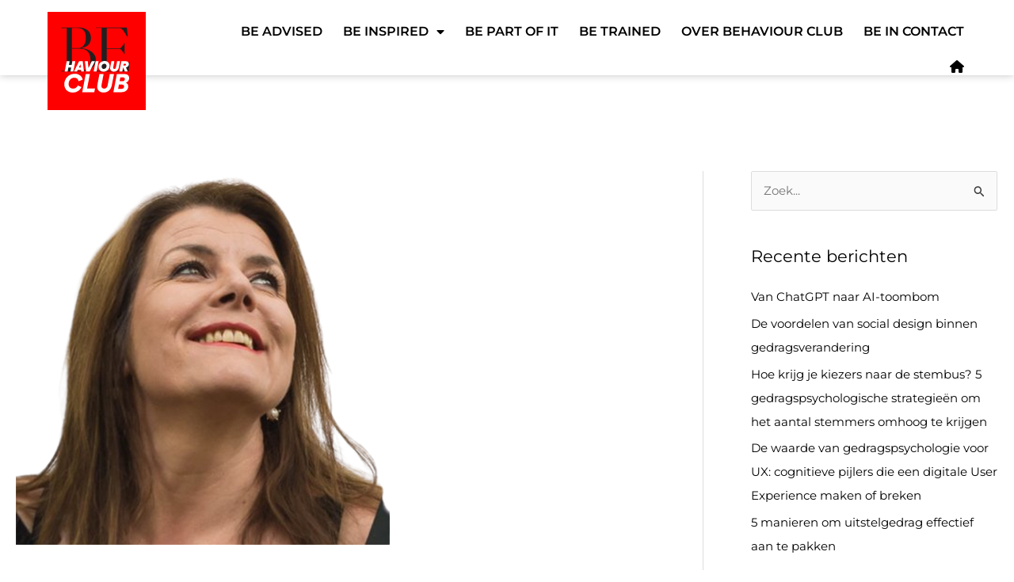

--- FILE ---
content_type: text/css
request_url: https://behaviourclub.nl/wp-content/themes/astra-behaviourclub-astra-child/style.css?ver=6.9
body_size: 639
content:
/*
Theme Name: Astra Behaviourclub
Theme URI:  https://www.wpserveur.net
Author:     WPServeur
Author URI: https://www.wpserveur.net
Template:   astra
Version:    1.0
License:    GNU General Public License v2 or later
*/

.lid {
    width: calc(25% - 24px);
    vertical-align: top;
}

.lid .voornaam h3{
    color: #ff0000;
    font-family: "Montserrat", Sans-serif;
    font-size: 20px;
    font-weight: bold;
    text-transform: uppercase;
    font-style: italic;
    text-align: center;
    margin-bottom: 0;
}

.lid .achternaam h3{
    color: #ff0000;
    font-family: "Moriarty", Sans-serif;
    font-size: 20px;
    text-transform: uppercase;
    text-align: center;
}

.lid .afbeelding .shape{
    width: 100%;
    height: 0px;
    padding-top: 100%;
    display: block;
    position: relative;
    overflow: hidden;
}

.lid .afbeelding .shape img{
    min-width: 100%;
    min-height: 100%;
    position: absolute;
    top: 50%;
    transform: translateY(-50%);
    -webkit-transform: translateY(-50%);
    object-fit: cover;
}

.lid .afbeelding figcaption,
.lid .email a{
    font-family: "Montserrat", Sans-serif;
    font-size: 12px;
    margin-top: 10px;
}

.lid .linkedin{
    text-align: center;
}

.lid .linkedin a{
    color: red;
    font-size: 22px;
}

.lid .email {
    position: relative;
    bottom: 0px;
    text-align: center;
}

.leden-block {
    width: 100vw;
    max-width: 1400px;
    transform: translateX(-50%);
    left: 50%;
    position: relative;
	padding: 0 20px;
}

@media(min-width:1025px){
	.leden-block {
    	padding: 0 100px;
	}
}

.post-nav div:not(:last-child){
    margin-right: 50px;
}

.post-nav div{
    display: inline-block;
}

.post-nav{
    text-align: center;
}

.leden-block input[type="search"] {
    padding: 0.5em;
}

.leden-block form{
    padding: 10px;
    text-align: right;
}

.numbers a.active{
    font-weight: 700;
}

.numbers a {
    padding: 5px;
}

@media (max-width:1240px) {
.lid{
	width: calc(33% - 24px);
	}
}

@media (max-width: 1024px) {
    .lid{
        width: 100%;
		margin:10px 0!important;
    }

    .lid .afbeelding .shape{
        width: 30%;
        height: 0px;
        padding-top: 20%;
        display: block;
        position: relative;
        overflow: hidden;
        margin: 0 auto;
    }
}


--- FILE ---
content_type: text/css
request_url: https://behaviourclub.nl/wp-content/uploads/elementor/css/post-8.css?ver=1768235917
body_size: 518
content:
.elementor-kit-8{--e-global-color-primary:#000000;--e-global-color-secondary:#FF0000;--e-global-color-text:#000000;--e-global-color-accent:#FF0000;--e-global-color-f67c4cf:#FFFFFF;--e-global-color-f2f0a91:#EDEDED;--e-global-color-a32cfb5:#F1F1F1;--e-global-color-757ee22:#000000;--e-global-typography-primary-font-family:"Montserrat";--e-global-typography-primary-font-size:16px;--e-global-typography-secondary-font-family:"Montserrat";--e-global-typography-secondary-font-weight:400;--e-global-typography-text-font-family:"Montserrat";--e-global-typography-text-font-size:16px;--e-global-typography-accent-font-family:"Montserrat";--e-global-typography-accent-font-size:16px;--e-global-typography-accent-font-weight:500;--e-global-typography-accent-text-transform:uppercase;--e-global-typography-e325fc0-font-family:"Montserrat";--e-global-typography-e325fc0-font-size:106px;--e-global-typography-e325fc0-font-weight:bold;--e-global-typography-e325fc0-text-transform:uppercase;--e-global-typography-e325fc0-font-style:italic;--e-global-typography-47d0174-font-family:"Montserrat";--e-global-typography-47d0174-font-weight:normal;--e-global-typography-47d0174-text-transform:uppercase;--e-global-typography-47d0174-font-style:italic;--e-global-typography-45f2dd0-font-family:"Moriarty";--e-global-typography-45f2dd0-font-size:26px;--e-global-typography-45f2dd0-text-transform:uppercase;--e-global-typography-a17c09b-font-family:"Moriarty";--e-global-typography-a17c09b-font-size:60px;--e-global-typography-a17c09b-text-transform:uppercase;}.elementor-kit-8 e-page-transition{background-color:#FFBC7D;}.elementor-section.elementor-section-boxed > .elementor-container{max-width:1140px;}.e-con{--container-max-width:1140px;}.elementor-widget:not(:last-child){margin-block-end:20px;}.elementor-element{--widgets-spacing:20px 20px;--widgets-spacing-row:20px;--widgets-spacing-column:20px;}{}h1.entry-title{display:var(--page-title-display);}@media(max-width:1024px){.elementor-section.elementor-section-boxed > .elementor-container{max-width:1024px;}.e-con{--container-max-width:1024px;}}@media(max-width:767px){.elementor-section.elementor-section-boxed > .elementor-container{max-width:767px;}.e-con{--container-max-width:767px;}}/* Start Custom Fonts CSS */@font-face {
	font-family: 'Moriarty';
	font-style: normal;
	font-weight: normal;
	font-display: auto;
	src: url('https://behaviourclub.nl/wp-content/uploads/2021/05/Moriarty.ttf') format('truetype');
}
/* End Custom Fonts CSS */

--- FILE ---
content_type: text/css
request_url: https://behaviourclub.nl/wp-content/uploads/elementor/css/post-19.css?ver=1768235918
body_size: 1240
content:
.elementor-19 .elementor-element.elementor-element-0c542c1:not(.elementor-motion-effects-element-type-background), .elementor-19 .elementor-element.elementor-element-0c542c1 > .elementor-motion-effects-container > .elementor-motion-effects-layer{background-color:var( --e-global-color-f67c4cf );}.elementor-19 .elementor-element.elementor-element-0c542c1 > .elementor-container{min-height:95px;}.elementor-19 .elementor-element.elementor-element-0c542c1{box-shadow:0px 0px 10px 0px rgba(0, 0, 0, 0.24);transition:background 0.3s, border 0.3s, border-radius 0.3s, box-shadow 0.3s;margin-top:0px;margin-bottom:0px;padding:0px 50px 0px 50px;z-index:100;}.elementor-19 .elementor-element.elementor-element-0c542c1 > .elementor-background-overlay{transition:background 0.3s, border-radius 0.3s, opacity 0.3s;}.elementor-bc-flex-widget .elementor-19 .elementor-element.elementor-element-d773d38.elementor-column .elementor-widget-wrap{align-items:center;}.elementor-19 .elementor-element.elementor-element-d773d38.elementor-column.elementor-element[data-element_type="column"] > .elementor-widget-wrap.elementor-element-populated{align-content:center;align-items:center;}.elementor-19 .elementor-element.elementor-element-d773d38.elementor-column > .elementor-widget-wrap{justify-content:center;}.elementor-19 .elementor-element.elementor-element-d773d38 > .elementor-element-populated{margin:0px 0px 0px 0px;--e-column-margin-right:0px;--e-column-margin-left:0px;padding:0px 0px 0px 0px;}.elementor-19 .elementor-element.elementor-element-f6dd196{transition:background 0.3s, border 0.3s, border-radius 0.3s, box-shadow 0.3s;margin-top:-80px;margin-bottom:0px;padding:0px 50px 0px 50px;z-index:100;}.elementor-19 .elementor-element.elementor-element-f6dd196 > .elementor-background-overlay{transition:background 0.3s, border-radius 0.3s, opacity 0.3s;}.elementor-widget-icon.elementor-view-stacked .elementor-icon{background-color:var( --e-global-color-primary );}.elementor-widget-icon.elementor-view-framed .elementor-icon, .elementor-widget-icon.elementor-view-default .elementor-icon{color:var( --e-global-color-primary );border-color:var( --e-global-color-primary );}.elementor-widget-icon.elementor-view-framed .elementor-icon, .elementor-widget-icon.elementor-view-default .elementor-icon svg{fill:var( --e-global-color-primary );}.elementor-19 .elementor-element.elementor-element-ce575f8 > .elementor-widget-container{margin:-10px 0px 0px 0px;padding:0px 0px 0px 0px;}.elementor-19 .elementor-element.elementor-element-ce575f8 .elementor-icon-wrapper{text-align:start;}.elementor-19 .elementor-element.elementor-element-ce575f8 .elementor-icon{font-size:124px;}.elementor-19 .elementor-element.elementor-element-ce575f8 .elementor-icon svg{height:124px;}.elementor-bc-flex-widget .elementor-19 .elementor-element.elementor-element-53c7e8c.elementor-column .elementor-widget-wrap{align-items:center;}.elementor-19 .elementor-element.elementor-element-53c7e8c.elementor-column.elementor-element[data-element_type="column"] > .elementor-widget-wrap.elementor-element-populated{align-content:center;align-items:center;}.elementor-19 .elementor-element.elementor-element-53c7e8c.elementor-column > .elementor-widget-wrap{justify-content:center;}.elementor-19 .elementor-element.elementor-element-53c7e8c > .elementor-element-populated{margin:0px 0px 0px 0px;--e-column-margin-right:0px;--e-column-margin-left:0px;padding:0px 0px 0px 0px;}.elementor-widget-nav-menu .elementor-nav-menu .elementor-item{font-family:var( --e-global-typography-primary-font-family ), Sans-serif;font-size:var( --e-global-typography-primary-font-size );}.elementor-widget-nav-menu .elementor-nav-menu--main .elementor-item{color:var( --e-global-color-text );fill:var( --e-global-color-text );}.elementor-widget-nav-menu .elementor-nav-menu--main .elementor-item:hover,
					.elementor-widget-nav-menu .elementor-nav-menu--main .elementor-item.elementor-item-active,
					.elementor-widget-nav-menu .elementor-nav-menu--main .elementor-item.highlighted,
					.elementor-widget-nav-menu .elementor-nav-menu--main .elementor-item:focus{color:var( --e-global-color-accent );fill:var( --e-global-color-accent );}.elementor-widget-nav-menu .elementor-nav-menu--main:not(.e--pointer-framed) .elementor-item:before,
					.elementor-widget-nav-menu .elementor-nav-menu--main:not(.e--pointer-framed) .elementor-item:after{background-color:var( --e-global-color-accent );}.elementor-widget-nav-menu .e--pointer-framed .elementor-item:before,
					.elementor-widget-nav-menu .e--pointer-framed .elementor-item:after{border-color:var( --e-global-color-accent );}.elementor-widget-nav-menu{--e-nav-menu-divider-color:var( --e-global-color-text );}.elementor-widget-nav-menu .elementor-nav-menu--dropdown .elementor-item, .elementor-widget-nav-menu .elementor-nav-menu--dropdown  .elementor-sub-item{font-family:var( --e-global-typography-accent-font-family ), Sans-serif;font-size:var( --e-global-typography-accent-font-size );font-weight:var( --e-global-typography-accent-font-weight );text-transform:var( --e-global-typography-accent-text-transform );}.elementor-19 .elementor-element.elementor-element-2fbf6e0 > .elementor-widget-container{margin:-50px 0px 0px 0px;padding:0px 0px 0px 0px;}.elementor-19 .elementor-element.elementor-element-2fbf6e0 .elementor-menu-toggle{margin-left:auto;background-color:var( --e-global-color-secondary );}.elementor-19 .elementor-element.elementor-element-2fbf6e0 .elementor-nav-menu .elementor-item{font-family:"Montserrat", Sans-serif;font-weight:600;text-transform:uppercase;}.elementor-19 .elementor-element.elementor-element-2fbf6e0 .elementor-nav-menu--main .elementor-item.elementor-item-active{color:var( --e-global-color-secondary );}.elementor-19 .elementor-element.elementor-element-2fbf6e0 .elementor-nav-menu--main .elementor-item{padding-left:13px;padding-right:13px;}.elementor-19 .elementor-element.elementor-element-2fbf6e0{--e-nav-menu-horizontal-menu-item-margin:calc( 0px / 2 );}.elementor-19 .elementor-element.elementor-element-2fbf6e0 .elementor-nav-menu--main:not(.elementor-nav-menu--layout-horizontal) .elementor-nav-menu > li:not(:last-child){margin-bottom:0px;}.elementor-19 .elementor-element.elementor-element-2fbf6e0 .elementor-nav-menu--dropdown a, .elementor-19 .elementor-element.elementor-element-2fbf6e0 .elementor-menu-toggle{color:var( --e-global-color-primary );fill:var( --e-global-color-primary );}.elementor-19 .elementor-element.elementor-element-2fbf6e0 .elementor-nav-menu--dropdown a:hover,
					.elementor-19 .elementor-element.elementor-element-2fbf6e0 .elementor-nav-menu--dropdown a:focus,
					.elementor-19 .elementor-element.elementor-element-2fbf6e0 .elementor-nav-menu--dropdown a.elementor-item-active,
					.elementor-19 .elementor-element.elementor-element-2fbf6e0 .elementor-nav-menu--dropdown a.highlighted,
					.elementor-19 .elementor-element.elementor-element-2fbf6e0 .elementor-menu-toggle:hover,
					.elementor-19 .elementor-element.elementor-element-2fbf6e0 .elementor-menu-toggle:focus{color:var( --e-global-color-f67c4cf );}.elementor-19 .elementor-element.elementor-element-2fbf6e0 .elementor-nav-menu--dropdown a:hover,
					.elementor-19 .elementor-element.elementor-element-2fbf6e0 .elementor-nav-menu--dropdown a:focus,
					.elementor-19 .elementor-element.elementor-element-2fbf6e0 .elementor-nav-menu--dropdown a.elementor-item-active,
					.elementor-19 .elementor-element.elementor-element-2fbf6e0 .elementor-nav-menu--dropdown a.highlighted{background-color:var( --e-global-color-secondary );}.elementor-19 .elementor-element.elementor-element-2fbf6e0 .elementor-nav-menu--dropdown a.elementor-item-active{color:var( --e-global-color-f67c4cf );background-color:var( --e-global-color-secondary );}.elementor-19 .elementor-element.elementor-element-2fbf6e0 .elementor-nav-menu--dropdown li:not(:last-child){border-style:solid;border-color:#F1F1F1;border-bottom-width:1px;}.elementor-19 .elementor-element.elementor-element-2fbf6e0 .elementor-nav-menu--main > .elementor-nav-menu > li > .elementor-nav-menu--dropdown, .elementor-19 .elementor-element.elementor-element-2fbf6e0 .elementor-nav-menu__container.elementor-nav-menu--dropdown{margin-top:-5px !important;}.elementor-19 .elementor-element.elementor-element-2fbf6e0 div.elementor-menu-toggle{color:var( --e-global-color-f67c4cf );}.elementor-19 .elementor-element.elementor-element-2fbf6e0 div.elementor-menu-toggle svg{fill:var( --e-global-color-f67c4cf );}.elementor-19 .elementor-element.elementor-element-2fbf6e0 div.elementor-menu-toggle:hover, .elementor-19 .elementor-element.elementor-element-2fbf6e0 div.elementor-menu-toggle:focus{color:var( --e-global-color-f67c4cf );}.elementor-19 .elementor-element.elementor-element-2fbf6e0 div.elementor-menu-toggle:hover svg, .elementor-19 .elementor-element.elementor-element-2fbf6e0 div.elementor-menu-toggle:focus svg{fill:var( --e-global-color-f67c4cf );}.elementor-19 .elementor-element.elementor-element-2fbf6e0 .elementor-menu-toggle:hover, .elementor-19 .elementor-element.elementor-element-2fbf6e0 .elementor-menu-toggle:focus{background-color:var( --e-global-color-primary );}.elementor-theme-builder-content-area{height:400px;}.elementor-location-header:before, .elementor-location-footer:before{content:"";display:table;clear:both;}@media(max-width:1024px){.elementor-widget-nav-menu .elementor-nav-menu .elementor-item{font-size:var( --e-global-typography-primary-font-size );}.elementor-widget-nav-menu .elementor-nav-menu--dropdown .elementor-item, .elementor-widget-nav-menu .elementor-nav-menu--dropdown  .elementor-sub-item{font-size:var( --e-global-typography-accent-font-size );}.elementor-19 .elementor-element.elementor-element-2fbf6e0 > .elementor-widget-container{margin:-50px 0px 0px 0px;}.elementor-19 .elementor-element.elementor-element-2fbf6e0 .elementor-nav-menu--dropdown a{padding-top:25px;padding-bottom:25px;}}@media(max-width:767px){.elementor-19 .elementor-element.elementor-element-0c542c1{margin-top:0px;margin-bottom:10px;padding:0px 10px 0px 10px;}.elementor-19 .elementor-element.elementor-element-5802b4a{width:50%;}.elementor-19 .elementor-element.elementor-element-5802b4a > .elementor-element-populated{margin:0px 0px 0px 0px;--e-column-margin-right:0px;--e-column-margin-left:0px;padding:0px 0px 0px 0px;}.elementor-19 .elementor-element.elementor-element-d773d38{width:50%;}.elementor-19 .elementor-element.elementor-element-d773d38 > .elementor-element-populated{margin:0px 0px 0px 0px;--e-column-margin-right:0px;--e-column-margin-left:0px;padding:0px 0px 0px 0px;}.elementor-19 .elementor-element.elementor-element-f6dd196{margin-top:-83px;margin-bottom:10px;padding:0px 10px 0px 10px;}.elementor-19 .elementor-element.elementor-element-fdab587{width:50%;}.elementor-19 .elementor-element.elementor-element-fdab587 > .elementor-element-populated{margin:0px 0px 0px 0px;--e-column-margin-right:0px;--e-column-margin-left:0px;padding:0px 0px 0px 0px;}.elementor-19 .elementor-element.elementor-element-ce575f8 > .elementor-widget-container{margin:0px 0px 0px 0px;padding:0px 0px 0px 0px;}.elementor-19 .elementor-element.elementor-element-ce575f8{z-index:1;}.elementor-19 .elementor-element.elementor-element-53c7e8c{width:50%;}.elementor-19 .elementor-element.elementor-element-53c7e8c > .elementor-element-populated{margin:0px 0px 0px 0px;--e-column-margin-right:0px;--e-column-margin-left:0px;padding:0px 0px 0px 0px;}.elementor-widget-nav-menu .elementor-nav-menu .elementor-item{font-size:var( --e-global-typography-primary-font-size );}.elementor-widget-nav-menu .elementor-nav-menu--dropdown .elementor-item, .elementor-widget-nav-menu .elementor-nav-menu--dropdown  .elementor-sub-item{font-size:var( --e-global-typography-accent-font-size );}.elementor-19 .elementor-element.elementor-element-2fbf6e0 > .elementor-widget-container{margin:-50px 0px 0px 0px;}.elementor-19 .elementor-element.elementor-element-2fbf6e0 .elementor-nav-menu--dropdown a{padding-top:18px;padding-bottom:18px;}.elementor-19 .elementor-element.elementor-element-2fbf6e0 .elementor-nav-menu--main > .elementor-nav-menu > li > .elementor-nav-menu--dropdown, .elementor-19 .elementor-element.elementor-element-2fbf6e0 .elementor-nav-menu__container.elementor-nav-menu--dropdown{margin-top:37px !important;}}@media(min-width:768px){.elementor-19 .elementor-element.elementor-element-5802b4a{width:18%;}.elementor-19 .elementor-element.elementor-element-d773d38{width:82%;}.elementor-19 .elementor-element.elementor-element-fdab587{width:18%;}.elementor-19 .elementor-element.elementor-element-53c7e8c{width:82%;}}

--- FILE ---
content_type: text/css
request_url: https://behaviourclub.nl/wp-content/uploads/elementor/css/post-3738.css?ver=1768235918
body_size: 1218
content:
.elementor-3738 .elementor-element.elementor-element-4043bf2:not(.elementor-motion-effects-element-type-background), .elementor-3738 .elementor-element.elementor-element-4043bf2 > .elementor-motion-effects-container > .elementor-motion-effects-layer{background-color:var( --e-global-color-f67c4cf );}.elementor-3738 .elementor-element.elementor-element-4043bf2{border-style:solid;border-width:1px 0px 0px 0px;border-color:var( --e-global-color-f2f0a91 );transition:background 0.3s, border 0.3s, border-radius 0.3s, box-shadow 0.3s;color:var( --e-global-color-primary );margin-top:0px;margin-bottom:0px;padding:10px 50px 0px 050px;}.elementor-3738 .elementor-element.elementor-element-4043bf2 > .elementor-background-overlay{transition:background 0.3s, border-radius 0.3s, opacity 0.3s;}.elementor-3738 .elementor-element.elementor-element-4043bf2 .elementor-heading-title{color:var( --e-global-color-primary );}.elementor-3738 .elementor-element.elementor-element-4043bf2 a{color:var( --e-global-color-primary );}.elementor-3738 .elementor-element.elementor-element-4043bf2 a:hover{color:var( --e-global-color-secondary );}.elementor-3738 .elementor-element.elementor-element-f15bc00 > .elementor-element-populated{margin:0px 0px 0px 0px;--e-column-margin-right:0px;--e-column-margin-left:0px;padding:0px 10px 0px 0px;}.elementor-widget-image .widget-image-caption{color:var( --e-global-color-text );font-family:var( --e-global-typography-text-font-family ), Sans-serif;font-size:var( --e-global-typography-text-font-size );}.elementor-3738 .elementor-element.elementor-element-64d1d53{text-align:start;}.elementor-3738 .elementor-element.elementor-element-64d1d53 img{width:66px;}.elementor-3738 .elementor-element.elementor-element-64d1d53 > .elementor-widget-container{margin:0px 0px 0px 0px;padding:0px 0px 0px 0px;}.elementor-3738 .elementor-element.elementor-element-45f2fde > .elementor-element-populated{margin:-3px 0px -13px 0px;--e-column-margin-right:0px;--e-column-margin-left:0px;padding:0px 10px 0px 0px;}.elementor-widget-heading .elementor-heading-title{font-family:var( --e-global-typography-primary-font-family ), Sans-serif;font-size:var( --e-global-typography-primary-font-size );color:var( --e-global-color-primary );}.elementor-3738 .elementor-element.elementor-element-9f5f559 .elementor-heading-title{font-family:"Montserrat", Sans-serif;font-size:15px;font-weight:bold;text-transform:uppercase;font-style:italic;color:var( --e-global-color-primary );}.elementor-3738 .elementor-element.elementor-element-9f5f559 > .elementor-widget-container{margin:4px 4px -19px 0px;padding:0px 0px 0px 0px;}.elementor-widget-text-editor{font-family:var( --e-global-typography-text-font-family ), Sans-serif;font-size:var( --e-global-typography-text-font-size );color:var( --e-global-color-text );}.elementor-widget-text-editor.elementor-drop-cap-view-stacked .elementor-drop-cap{background-color:var( --e-global-color-primary );}.elementor-widget-text-editor.elementor-drop-cap-view-framed .elementor-drop-cap, .elementor-widget-text-editor.elementor-drop-cap-view-default .elementor-drop-cap{color:var( --e-global-color-primary );border-color:var( --e-global-color-primary );}.elementor-3738 .elementor-element.elementor-element-7aa7a0b{font-family:"Montserrat", Sans-serif;font-size:12px;line-height:16px;color:var( --e-global-color-primary );}.elementor-3738 .elementor-element.elementor-element-7aa7a0b > .elementor-widget-container{margin:0px 0px -24px 0px;padding:0px 0px 0px 0px;}.elementor-3738 .elementor-element.elementor-element-5d56add > .elementor-element-populated{margin:-3px 0px -13px 0px;--e-column-margin-right:0px;--e-column-margin-left:0px;padding:0px 0px 0px 0px;}.elementor-3738 .elementor-element.elementor-element-e76d801 .elementor-heading-title{font-family:"Montserrat", Sans-serif;font-size:15px;font-weight:bold;text-transform:uppercase;font-style:italic;color:var( --e-global-color-primary );}.elementor-3738 .elementor-element.elementor-element-e76d801 > .elementor-widget-container{margin:4px 4px -19px 0px;padding:0px 0px 0px 0px;}.elementor-3738 .elementor-element.elementor-element-2a69be4{font-family:"Montserrat", Sans-serif;font-size:12px;line-height:16px;color:var( --e-global-color-primary );width:var( --container-widget-width, 99.76% );max-width:99.76%;--container-widget-width:99.76%;--container-widget-flex-grow:0;}.elementor-3738 .elementor-element.elementor-element-2a69be4 > .elementor-widget-container{margin:0px 0px -24px 0px;padding:0px 0px 0px 0px;}.elementor-widget-icon.elementor-view-stacked .elementor-icon{background-color:var( --e-global-color-primary );}.elementor-widget-icon.elementor-view-framed .elementor-icon, .elementor-widget-icon.elementor-view-default .elementor-icon{color:var( --e-global-color-primary );border-color:var( --e-global-color-primary );}.elementor-widget-icon.elementor-view-framed .elementor-icon, .elementor-widget-icon.elementor-view-default .elementor-icon svg{fill:var( --e-global-color-primary );}.elementor-3738 .elementor-element.elementor-element-9b505b7 .elementor-icon-wrapper{text-align:start;}.elementor-3738 .elementor-element.elementor-element-9b505b7 .elementor-icon{font-size:15px;}.elementor-3738 .elementor-element.elementor-element-9b505b7 .elementor-icon svg{height:15px;}.elementor-3738 .elementor-element.elementor-element-9b505b7 > .elementor-widget-container{margin:1px 1px 1px 1px;}.elementor-bc-flex-widget .elementor-3738 .elementor-element.elementor-element-169c061.elementor-column .elementor-widget-wrap{align-items:center;}.elementor-3738 .elementor-element.elementor-element-169c061.elementor-column.elementor-element[data-element_type="column"] > .elementor-widget-wrap.elementor-element-populated{align-content:center;align-items:center;}.elementor-3738 .elementor-element.elementor-element-169c061 > .elementor-element-populated{margin:0px 0px 0px 0px;--e-column-margin-right:0px;--e-column-margin-left:0px;padding:0px 0px 0px 0px;}.elementor-widget-image-box .elementor-image-box-title{font-family:var( --e-global-typography-primary-font-family ), Sans-serif;font-size:var( --e-global-typography-primary-font-size );color:var( --e-global-color-primary );}.elementor-widget-image-box:has(:hover) .elementor-image-box-title,
					 .elementor-widget-image-box:has(:focus) .elementor-image-box-title{color:var( --e-global-color-primary );}.elementor-widget-image-box .elementor-image-box-description{font-family:var( --e-global-typography-text-font-family ), Sans-serif;font-size:var( --e-global-typography-text-font-size );color:var( --e-global-color-text );}.elementor-3738 .elementor-element.elementor-element-f356f75.elementor-position-right .elementor-image-box-img{margin-left:11px;}.elementor-3738 .elementor-element.elementor-element-f356f75.elementor-position-left .elementor-image-box-img{margin-right:11px;}.elementor-3738 .elementor-element.elementor-element-f356f75.elementor-position-top .elementor-image-box-img{margin-bottom:11px;}.elementor-3738 .elementor-element.elementor-element-f356f75 .elementor-image-box-wrapper .elementor-image-box-img{width:18%;}.elementor-3738 .elementor-element.elementor-element-f356f75 .elementor-image-box-img img{transition-duration:0.3s;}.elementor-3738 .elementor-element.elementor-element-f356f75 .elementor-image-box-title{font-family:"Montserrat", Sans-serif;font-size:11px;font-weight:bold;text-transform:uppercase;font-style:italic;color:#1D1919DE;}.elementor-3738 .elementor-element.elementor-element-f356f75{width:var( --container-widget-width, 100% );max-width:100%;--container-widget-width:100%;--container-widget-flex-grow:0;}.elementor-theme-builder-content-area{height:400px;}.elementor-location-header:before, .elementor-location-footer:before{content:"";display:table;clear:both;}@media(max-width:1024px){.elementor-widget-image .widget-image-caption{font-size:var( --e-global-typography-text-font-size );}.elementor-widget-heading .elementor-heading-title{font-size:var( --e-global-typography-primary-font-size );}.elementor-widget-text-editor{font-size:var( --e-global-typography-text-font-size );}.elementor-widget-image-box .elementor-image-box-title{font-size:var( --e-global-typography-primary-font-size );}.elementor-widget-image-box .elementor-image-box-description{font-size:var( --e-global-typography-text-font-size );}}@media(min-width:768px){.elementor-3738 .elementor-element.elementor-element-f15bc00{width:8.56%;}.elementor-3738 .elementor-element.elementor-element-45f2fde{width:19.212%;}.elementor-3738 .elementor-element.elementor-element-5d56add{width:49.627%;}.elementor-3738 .elementor-element.elementor-element-169c061{width:22.601%;}}@media(max-width:1024px) and (min-width:768px){.elementor-3738 .elementor-element.elementor-element-f15bc00{width:13%;}.elementor-3738 .elementor-element.elementor-element-45f2fde{width:28%;}.elementor-3738 .elementor-element.elementor-element-5d56add{width:27%;}.elementor-3738 .elementor-element.elementor-element-169c061{width:32%;}}@media(max-width:767px){.elementor-3738 .elementor-element.elementor-element-4043bf2{padding:20px 0px 20px 0px;}.elementor-3738 .elementor-element.elementor-element-f15bc00 > .elementor-element-populated{margin:0px 0px 015px 0px;--e-column-margin-right:0px;--e-column-margin-left:0px;padding:0px 0px 0px 0px;}.elementor-widget-image .widget-image-caption{font-size:var( --e-global-typography-text-font-size );}.elementor-3738 .elementor-element.elementor-element-64d1d53{text-align:center;}.elementor-3738 .elementor-element.elementor-element-45f2fde > .elementor-element-populated{margin:0px 0px 15px 0px;--e-column-margin-right:0px;--e-column-margin-left:0px;padding:0px 0px 0px 0px;}.elementor-widget-heading .elementor-heading-title{font-size:var( --e-global-typography-primary-font-size );}.elementor-3738 .elementor-element.elementor-element-9f5f559{text-align:center;}.elementor-widget-text-editor{font-size:var( --e-global-typography-text-font-size );}.elementor-3738 .elementor-element.elementor-element-7aa7a0b{text-align:center;}.elementor-3738 .elementor-element.elementor-element-5d56add > .elementor-element-populated{margin:0px 0px 20px 0px;--e-column-margin-right:0px;--e-column-margin-left:0px;padding:0px 0px 0px 0px;}.elementor-3738 .elementor-element.elementor-element-e76d801{text-align:center;}.elementor-3738 .elementor-element.elementor-element-2a69be4{text-align:center;}.elementor-3738 .elementor-element.elementor-element-169c061 > .elementor-element-populated{margin:0px 0px 0px 0px;--e-column-margin-right:0px;--e-column-margin-left:0px;padding:0px 0px 010px 0px;}.elementor-widget-image-box .elementor-image-box-title{font-size:var( --e-global-typography-primary-font-size );}.elementor-widget-image-box .elementor-image-box-description{font-size:var( --e-global-typography-text-font-size );}.elementor-3738 .elementor-element.elementor-element-f356f75 .elementor-image-box-img{margin-bottom:11px;}.elementor-3738 .elementor-element.elementor-element-f356f75 .elementor-image-box-wrapper .elementor-image-box-img{width:20%;}}